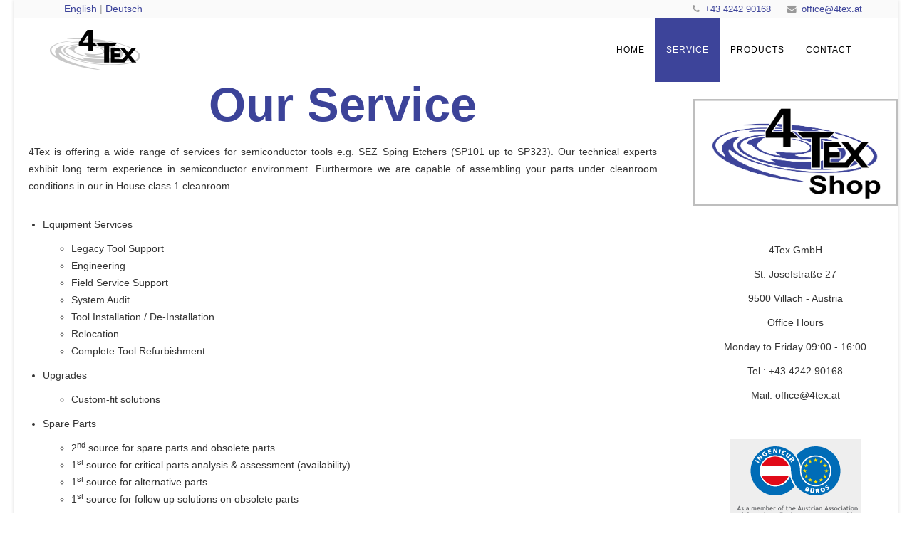

--- FILE ---
content_type: text/html; charset=utf-8
request_url: https://4tex.at/index.php/en/menu-service-en
body_size: 2959
content:
<!DOCTYPE html>
<html prefix="og: http://ogp.me/ns#" xmlns="http://www.w3.org/1999/xhtml" xml:lang="en-gb" lang="en-gb" dir="ltr">
<head>
    <meta http-equiv="X-UA-Compatible" content="IE=edge">
    <meta name="viewport" content="width=device-width, initial-scale=1">
    
    <base href="https://4tex.at/index.php/en/menu-service-en" />
	<meta http-equiv="content-type" content="text/html; charset=utf-8" />
	<meta name="keywords" content="Semiconductor, SEZ, Temperature, Sensor, SP203, SP223, SP304, SP101, RST101" />
	<meta name="description" content="4Tex - your global partner for semiconductor equipment and development" />
	<meta name="generator" content="Joomla! - Open Source Content Management" />
	<title>Service</title>
	<link href="/images/favicon8.png" rel="shortcut icon" type="image/vnd.microsoft.icon" />
	<link href="https://4tex.at/index.php/en/component/search/?Itemid=588&amp;format=opensearch" rel="search" title="Search 4Tex" type="application/opensearchdescription+xml" />
	<link href="https://cdn.jsdelivr.net/npm/simple-line-icons@2.4.1/css/simple-line-icons.css" rel="stylesheet" type="text/css" />
	<link href="/templates/lt_aircoms/css/k2.css?v=2.10.0" rel="stylesheet" type="text/css" />
	<link href="/components/com_sppagebuilder/assets/css/font-awesome.min.css" rel="stylesheet" type="text/css" />
	<link href="/components/com_sppagebuilder/assets/css/animate.min.css" rel="stylesheet" type="text/css" />
	<link href="/components/com_sppagebuilder/assets/css/sppagebuilder.css" rel="stylesheet" type="text/css" />
	<link href="/templates/lt_aircoms/css/bootstrap.min.css" rel="stylesheet" type="text/css" />
	<link href="/templates/lt_aircoms/css/font-awesome.min.css" rel="stylesheet" type="text/css" />
	<link href="/templates/lt_aircoms/css/default.css" rel="stylesheet" type="text/css" />
	<link href="/templates/lt_aircoms/css/legacy.css" rel="stylesheet" type="text/css" />
	<link href="/templates/lt_aircoms/css/template.css" rel="stylesheet" type="text/css" />
	<link href="/templates/lt_aircoms/css/presets/preset2.css" rel="stylesheet" type="text/css" class="preset" />
	<link href="/plugins/system/helix3/assets/css/pagebuilder.css" rel="stylesheet" type="text/css" />
	<link href="/templates/lt_aircoms/css/frontend-edit.css" rel="stylesheet" type="text/css" />
	<style type="text/css">
#sp-top-bar{ background-color:#fafafa;color:#999999;padding:0px 0px 0px 0px; }#sp-header{ padding:0px 0px 10px 0px; }
	</style>
	<script src="/media/jui/js/jquery.min.js?3893b05c7efa1be9e1ecca3dec3c42bb" type="text/javascript"></script>
	<script src="/media/jui/js/jquery-noconflict.js?3893b05c7efa1be9e1ecca3dec3c42bb" type="text/javascript"></script>
	<script src="/media/jui/js/jquery-migrate.min.js?3893b05c7efa1be9e1ecca3dec3c42bb" type="text/javascript"></script>
	<script src="/media/k2/assets/js/k2.frontend.js?v=2.10.0&b=20191115&sitepath=/" type="text/javascript"></script>
	<script src="/components/com_sppagebuilder/assets/js/sppagebuilder.js" type="text/javascript"></script>
	<script src="/templates/lt_aircoms/js/bootstrap.min.js" type="text/javascript"></script>
	<script src="/templates/lt_aircoms/js/jquery.cookie.js" type="text/javascript"></script>
	<script src="/templates/lt_aircoms/js/jquery.sticky.js" type="text/javascript"></script>
	<script src="/templates/lt_aircoms/js/main.js" type="text/javascript"></script>
	<script src="/templates/lt_aircoms/js/jquery.counterup.min.js" type="text/javascript"></script>
	<script src="/templates/lt_aircoms/js/waypoints.min.js" type="text/javascript"></script>
	<script src="/templates/lt_aircoms/js/jquery.easing.1.3.min.js" type="text/javascript"></script>
	<script src="/templates/lt_aircoms/js/jquery.mixitup.min.js" type="text/javascript"></script>
	<script src="/templates/lt_aircoms/js/jquery.stellar.min.js" type="text/javascript"></script>
	<script src="/templates/lt_aircoms/js/wow.min.js" type="text/javascript"></script>
	<script src="/templates/lt_aircoms/js/custom.js" type="text/javascript"></script>
	<script src="/templates/lt_aircoms/js/scroll.js" type="text/javascript"></script>
	<script src="/templates/lt_aircoms/js/jquery.nav.js" type="text/javascript"></script>
	<script src="/templates/lt_aircoms/js/frontend-edit.js" type="text/javascript"></script>
	<script type="text/javascript">
jQuery(function($){ initTooltips(); $("body").on("subform-row-add", initTooltips); function initTooltips (event, container) { container = container || document;$(container).find(".hasTooltip").tooltip({"html": true,"container": "body"});} });
	</script>
	<meta content="Service" property="og:title" />
	<meta content="website" property="og:type"/>
	<meta content="https://4tex.at/index.php/en/menu-service-en" property="og:url" />

   
    </head>
<body class="site com-sppagebuilder view-page no-layout no-task itemid-588 en-gb ltr  sticky-header layout-boxed">
    <div class="body-innerwrapper">
        <section id="sp-top-bar"><div class="container"><div class="row"><div id="sp-top1" class="col-sm-12 col-md-12"><div class="sp-column "><div class="sp-module "><div class="sp-module-content">

<div class="custom"  >
	<a href="/index.php/en/">English</a> | <a href="/index.php/en/">Deutsch</a></div>
</div></div><ul class="sp-contact-info"><li class="sp-contact-phone"><i class="fa fa-phone"></i> <a href="tel:+43 4242 90168">+43 4242 90168</a></li><li class="sp-contact-email"><i class="fa fa-envelope"></i> <a href="mailto:office@4tex.at">office@4tex.at</a></li></ul></div></div></div></div></section><header id="sp-header"><div class="container"><div class="row"><div id="sp-logo" class="col-xs-8 col-sm-3 col-md-3"><div class="sp-column "><a class="logo" href="/"><h1><img class="sp-default-logo hidden-xs" src="/images/Logo_Homepage_orig.png" alt="4Tex"><img class="sp-default-logo visible-xs" src="/images/Logo_Homepage_orig.png" alt="4Tex"></h1></a></div></div><div id="sp-menu" class="col-xs-4 col-sm-9 col-md-9"><div class="sp-column ">			<div class='sp-megamenu-wrapper'>
				<a id="offcanvas-toggler" class="visible-xs" href="#"><i class="fa fa-bars"></i></a>
				<ul class="sp-megamenu-parent menu-zoom hidden-xs"><li class="sp-menu-item"><a  href="/index.php/en/"  >Home</a></li><li class="sp-menu-item current-item active"><a  href="/index.php/en/menu-service-en"  >Service</a></li><li class="sp-menu-item"><a  href="/index.php/en/menu-products-en"  >Products</a></li><li class="sp-menu-item"><a  href="/index.php/en/menu-contact-en"  >Contact</a></li></ul>			</div>
		</div></div></div></div></header><section id="sp-main-body"><div class="row"><div id="sp-component" class="col-sm-9 col-md-9"><div class="sp-column "><div id="system-message-container">
	</div>

<div id="sp-page-builder" class="sp-page-builder  page-19">
		
	<div class="page-content">
		<section  class="sppb-section " style="margin:10px 10px 10px 10px;padding:10px 10px 10px 10px;"><div class="sppb-row"><div class="sppb-col-sm-12"><div class="sppb-addon-container" style=""><div class="sppb-addon sppb-addon-text-block sppb-text-center "><div class="sppb-addon-content"><div style="text-align: center; color: #3c4399;"><strong><span style="font-size: 50pt;">Our Service</span></strong></div>
<p id="ourservice" style="text-align: justify;"><br />4Tex is offering a wide range of services for semiconductor tools e.g. SEZ Sping Etchers (SP101 up to SP323). Our technical experts exhibit long term experience in semiconductor environment.  Furthermore we are capable of assembling your parts under cleanroom conditions in our in House class 1 cleanroom.</p></div></div></div></div></div></section><section  class="sppb-section " style=""><div class="sppb-row"><div class="sppb-col-sm-6"><div class="sppb-addon-container" style=""><div class="sppb-addon sppb-addon-text-block sppb-text-left "><div class="sppb-addon-content"><ul>
<li>
<p>Equipment Services</p>
</li>
<ul style="list-style-type: circle;">
<li>Legacy Tool Support</li>
<li>Engineering</li>
<li>Field Service Support</li>
<li>System Audit</li>
<li>Tool Installation / De-Installation</li>
<li>Relocation</li>
<li>Complete Tool Refurbishment</li>
</ul>
</ul>
<ul>
<li>
<p>Upgrades</p>
</li>
</ul>
<ul>
<ul>
<li>
<p>Custom-fit solutions</p>
</li>
</ul>
</ul>
<ul>
<li>
<p>Spare Parts</p>
</li>
</ul>
<ul>
<ul>
<li>2<sup>nd</sup> source for spare parts and obsolete parts</li>
<li>1<sup>st</sup> source for critical parts analysis & assessment (availability)</li>
<li>1<sup>st</sup> source for alternative parts</li>
<li>1<sup>st</sup> source for follow up solutions on obsolete parts</li>
<li>Repair and Exchange Programm</li>
<li>Testing</li>
</ul>
</ul>
<ul>
<li>
<p>Project Management</p>
</li>
</ul>
<ul>
<ul>
<li>FMEA</li>
<li>SWOT Analysis</li>
</ul>
</ul>
<ul>
<li>
<p>3D-Print Prototyping for Plastics</p>
</li>
</ul></div></div></div></div><div class="sppb-col-sm-6"><div class="sppb-addon-container" style=""><div class="sppb-addon sppb-addon-text-block sppb-text-left "><div class="sppb-addon-content"><ul>
<li>Training Basic PLC Programming</li>
</ul>
<br />
<ul>
<li>
<p>Available Upgrades</p>
</li>
<ul style="list-style-type: circle;">
<li>Compax3 Upgrade</li>
<li>Medium dispenser upgrade</li>
<li>Transparent Funnel</li>
<li>N2 monitoring</li>
<li>Chuck Inspection</li>
<li>etc.</li>
</ul>
</ul>
<ul>
<li>
<p>Consumables</p>
</li>
</ul>
<ul>
<ul>
<li>PFA tubing</li>
<li>Teach Wafer</li>
<li>etc.</li>
</ul>
</ul>
<br />
<ul>
<li>Semichem / Ionchem
<ul>
<li>Exclusive Partner for Europe/Southamerica</li>
<li>Onsite Installation</li>
<li>Training OnSite or @4Tex</li>
<li>Repair of old Semichem / Ionchem 2005</li>
</ul>
</li>
</ul></div></div></div></div></div></section>	</div>
</div>

</div></div><div id="sp-right" class="col-sm-3 col-md-3"><div class="sp-column class2"><div class="sp-module "><div class="sp-module-content">

<div class="custom"  >
	<p> <a href="https://www.4tex.shop" target="_blank" rel="noopener noreferrer"><img src="/images/Shop.png" alt="" width="554" height="412" /></a></p></div>
</div></div><div class="sp-module "><div class="sp-module-content">

<div class="custom"  >
	<p style="text-align: center;">4Tex GmbH</p>
<p style="text-align: center;">St. Josefstraße 27</p>
<p style="text-align: center;">9500 Villach - Austria</p>
<p style="text-align: center;">Office Hours</p>
<p style="text-align: center;">Monday to Friday 09:00 - 16:00</p>
<p style="text-align: center;">Tel.: +43 4242 90168</p>
<p style="text-align: center;">Mail: office@4tex.at</p></div>
</div></div><div class="sp-module "><div class="sp-module-content">

<div class="custom"  >
	<p><img class="pull-center" style="display: block; margin-left: auto; margin-right: auto;" src="/images/ing_logos.gif" alt="" /></p></div>
</div></div></div></div></div></section><section id="sp-aa"><div class="container"><div class="row"><div id="sp-breadcrumb" class="col-sm-12 col-md-12"><div class="sp-column "><div class="sp-module "><div class="sp-module-content">
<ol class="breadcrumb">
	<span>You are here: &#160;</span><li><a href="/index.php/en/" class="pathway">Home</a></li><li class="active">Service</li></ol>
</div></div></div></div></div></div></section><footer id="sp-footer"><div class="container"><div class="row"><div id="sp-footer1" class="col-sm-6 col-md-6"><div class="sp-column "><div class="sp-module "><div class="sp-module-content">

<div class="custom"  >
	<div class="custom">
<p>Copyright &copy; <script type="text/javascript">var year = new Date();document.write(year.getFullYear());</script> 4Tex GmbH</a></p>
</div></div>
</div></div></div></div><div id="sp-footer2" class="col-sm-6 col-md-6"><div class="sp-column "><div class="sp-module "><div class="sp-module-content">

<div class="custom"  >
	<a href="/index.php/en/imprint">Imprint</a> | Contact
</div>
</div></div></div></div></div></div></footer>
        <div class="offcanvas-menu">
            <a href="#" class="close-offcanvas"><i class="fa fa-remove"></i></a>
            <div class="offcanvas-inner">
                                    <div class="sp-module "><h3 class="sp-module-title">Search</h3><div class="sp-module-content"><div class="search">
	<form action="/index.php/en/menu-service-en" method="post">
		<input name="searchword" id="mod-search-searchword" maxlength="200"  class="inputbox search-query" type="text" size="20" placeholder="Search ..." />		<input type="hidden" name="task" value="search" />
		<input type="hidden" name="option" value="com_search" />
		<input type="hidden" name="Itemid" value="588" />
	</form>
</div>
</div></div>
                            </div>
        </div>
    </div>
        
</body>
</html>

--- FILE ---
content_type: text/css
request_url: https://4tex.at/templates/lt_aircoms/css/default.css
body_size: 5569
content:
/**** CUSTOM RESPONSIVE *****/
@media (min-width: 980px) and (max-width: 1199px) {
    .sp-megamenu-parent > li > a {
        letter-spacing: 0!important;
        padding: 0 10px!important;
        font-size: 10px!important;
    }
    #lt-feature-3 {
        margin-top: 50px!important;
    }
    .sp-simpleportfolio .sp-simpleportfolio-items .sp-simpleportfolio-item {
        width: 33.3%!important;
    }
    .lt-team-member-social {
        top: -10%!important;
    }
    .lt-team-member-social ul {
        width: 100%!important;
        padding-left: 0!important;
    }
    #lt-what .sppb-row>div,
    #lt-about .sppb-row>div {
        width: 100%!important;
    }
    .lt-about-content {
        margin-top: 50px!important;
    }
    .lt-about {
        padding-bottom: 90px!important;
    }
}
@media (min-width: 980px) and (max-width: 1024px) {
    #sp-bottom1, #sp-bottom2, #sp-bottom3, #sp-bottom4 {
        padding-top: 20px;
        padding-bottom: 20px;
        width: 50%;
    }
    #sp-bottom3 {
        clear: left;
    }
    .itemid-437 #offcanvas-toggler i {
        color: #000!important;
    }

}
@media (min-width: 768px) and (max-width: 979px) {
    #sp-bottom1, #sp-bottom2, #sp-bottom3, #sp-bottom4 {
        padding-top: 20px;
        padding-bottom: 20px;
    }
    #sp-bottom3 {
        clear: left;
    }
    .sp-megamenu-parent > li > a {
        font-size: 10px!important;
        letter-spacing: 0!important;
        padding: 0 7px!important;
    }
  	#sp-logo img {
      	width: 100%;
    }
    .lt-promod-right-image-2  {
        left: 120px!important;
    }
    #lt-feature-3 {
        margin-top: 50px!important;
    }
    .sp-simpleportfolio .sp-simpleportfolio-items .sp-simpleportfolio-item {
        width: 100%!important;
    }
    .lt-team-member-social {
        width: 100%!important;
        top: -20%!important;
    }
    .lt-team-member-social ul {
        width: 100%!important;
        padding-left: 0!important;
    }
    #lt-team-bottom .sppb-col-sm-9, 
    #lt-team-bottom .sppb-col-sm-3 {
        width: 100%;
        padding: 20px 0;
    }
    #lt-team-bottom .sppb-col-sm-9 .sppb-text-left {
        text-align: center;
    }
    .sp-megamenu-parent {
        display: none!important;
    }
    .itemid-437 #offcanvas-toggler i {
        color: #000!important;
    }
    #lt-what .sppb-row>div,
    #lt-about .sppb-row>div {
        width: 100%!important;
    }
    .lt-about-content {
        margin-top: 50px!important;
    }
    .lt-about {
        padding-bottom: 90px!important;
    }
}
@media (max-width: 767px) {
    .projects-filter {
        display: inline-block;
    }
    .projects-filter ul li {
        display: block;
        float: left;
        margin: 10px 0;
    }
    #lt-k2-blog div.k2ItemsBlock ul li {
        width: 100%!important;
    }
    #sp-footer2 {
        text-align: left!important;
    }
    .sp-contact-info {
        float: left!important;
    }
    .sticky-wrapper.is-sticky {
        position: relative!important;
    }
    #sp-menu {
        position: absolute!important;
        right: 0;
        top: 35px;
    }
    #offcanvas-toggler {
        line-height: 0!important;
    }
    #offcanvas-toggler > i {
        margin: 0;
    }
    .sub-clients img {
        display: inline!important;
    }
  	#sp-page-builder .lt-slider {
        margin-top: 0!important;
    }
    .lt-get-quote-left p {
        font-size: 16px!important;
    }
    #lt-team-bottom {
        padding-bottom: 30px!important;
    }
    .k2ItemsBlock li {
        width: 100%!important;
    }
    .lt-contact-first-item {
        margin: 20px 0;
    }
    #lt-contact-second .control-group {
        width: 100%!important;
    }
    .lt-team-item {
        margin: 20 auto!important;
    }
    .lt-promod-right-image-2 {
        left: 50px!important;
    }
    .lt-portfolio-bottom-right {
        margin-top: 30px;
    }
    .lt-feature-2-left {
        margin-bottom: 50px;
    }
    .lt-why-content {
        margin-top: 30px;
    }
    .lt-parallax-img-small {
        left: 0!important;
    }
    .sp-simpleportfolio .sp-simpleportfolio-items .sp-simpleportfolio-item {
        width: 100%!important;
    }
    #lt-team-bottom h4 {
        font-size: 16px!important;
    }
    .lt-event-content h1 {
        font-size: 40px!important;
    }
    .lt-event-content h2 {
        font-size: 30px!important;
    }
    .lt-promod-right {
        margin-top: 100px!important;
    }
    .itemid-437 #offcanvas-toggler i {
        color: #000!important;
    }
    .lt-about-content {
        margin-top: 50px!important;
    }
    .lt-intro-item {
        margin: 20px 0!important;
    }
    .lt-pricing-item {
        margin: 20px 0!important;
    }
      .lt-about {
        padding-bottom: 90px!important;
    }
}
@media (max-width: 480px) {
    .sp-simpleportfolio .sp-simpleportfolio-fiater > ul > li {
        margin: 5px!important;
    }
    .lt-client-item {
        width: 100%!important;
    }
    .lt-clients-item {
        width: 100%!important;
    }
}
@media (min-width: 481px) and (max-width: 767px) {
    .lt-promod-right-image-2 {
        left: 20%!important;
    }
    .lt-client-item {
        width: 50%!important;
    }
    .lt-clients-item {
        width: 50%!important;
        float: left!important;
    }
   
}
/***** GENERAL *****/
h1, h2, h3, h4, h5, h6, span, i, em, .button, p, #sp-header, #sp-header .logo, #offcanvas-toggler, .sp-megamenu-parent >li >a, .lt-team-bottom-button, .lt-intro-item:before, .lt-intro-item, span:before, .lt-what-video, .lt-pricing-item, .lt-clients-item:after {
    -webkit-transition: 0.7s ease-in-out;
    -moz-transition: 0.7s ease-in-out;
    -ms-transition: 0.7s ease-in-out;
    -o-transition: 0.7s ease-in-out;
    transition: 0.7s ease-in-out;
}
.sppb-section-title p {
    font-size: 13px;
    color: #000;
}
.lt-button {
    padding: 10px 20px;
    border: 2px solid #e1e1e1;
    color: #3f3f3f;
    text-transform: uppercase;
}
.lt-button:hover {
    color: #fff;
}
.sppb-section-title h6 {
    font-size: 16px;
    font-weight: 600;
}
.sppb-section-title h4 {
    text-transform: uppercase;
    font-weight: 600;
    font-size: 30px;
    padding-bottom: 20px;
}
.lt-project-item h5 {
    text-transform: uppercase;
    margin-top: 40px;
}
.lt-project-item h6 {
    font-size: 13px;
}
.lt-project-item p {
    margin-top: 10px;
}
.button {
    padding: 10px 30px;
    display: inline-block;
    font-weight: 600;
    font-size: 12px;
    color: #fff;
    text-transform: uppercase;
}
.button:hover {
    color: #fff;
    background: #000!important;
}
/***** MENU BAR *****/
#sp-header-sticky-wrapper {
    position: relative;
    z-index: 999;
}
.sticky-wrapper.is-sticky #sp-header {
    background: #fff !important;
}
.sticky-wrapper.is-sticky #sp-header,
.sticky-wrapper.is-sticky #sp-header .logo {
    height: 70px!important;
}
.sticky-wrapper.is-sticky #offcanvas-toggler,
.sticky-wrapper.is-sticky .sp-megamenu-parent >li >a {
    line-height: 70px;
}
.itemid-437 .sp-megamenu-parent >li >a {
    color: #fff;
}
.itemid-437 #offcanvas-toggler i {
    color: #fff;
}
.sticky-wrapper.is-sticky #sp-header #offcanvas-toggler i {
    color: #000;
}
.sticky-wrapper.is-sticky #sp-header .sp-megamenu-parent >li >a {
    color: #000;
}
.sp-megamenu-parent > li.active > a, 
.sp-megamenu-parent > li:hover > a {
    color: #fff!important;
}
.template-options {
    z-index: 9999!important;
} 
.sp-megamenu-parent > li > a {
    position: relative;
}
.sp-megamenu-parent > li > a::before {
    content: '';
    position: absolute;
    top: 0;
    left: 0;
    width: 100%;
    height: 100%;
    z-index: -1;
    opacity: 0;
    -webkit-transform: scale3d(0.7, 1, 1);
    transform: scale3d(0.7, 1, 1);
    -webkit-transition: -webkit-transform 0.4s, opacity 0.4s;
    transition: transform 0.4s, opacity 0.4s;
    -webkit-transition-timing-function: cubic-bezier(0.2, 1, 0.3, 1);
    transition-timing-function: cubic-bezier(0.2, 1, 0.3, 1);
}
.sp-megamenu-parent > li.active > a::before, 
.sp-megamenu-parent > li:hover > a::before {
    opacity: 1;
    -webkit-transform: translate3d(0, 0, 0);
    transform: translate3d(0, 0, 0);
}
/***** SLIDER *****/
#sp-main-body .home-page #lt-slider {
    margin-top: -90px;
}
#lt-slider .tp-button {
    background: none!important;
    border: 1px solid #fff!important;
    box-shadow: none!important;
}
/***** ABOUT *****/
.lt-about-content h4 {
    text-transform: uppercase;
    margin-bottom: 15px;
    padding-bottom: 15px;
    line-height: 40px!important;
    margin-top: 0;
}
.lt-about-content p {
    line-height: 25px;
}
.lt-about-content ul {
    padding-left: 0;
}
.lt-about-content ul li {
    list-style: none;
    line-height: 50px;
    border-bottom: 1px solid #dfdfdf;
    background-color: white;
}
.lt-about-content ul li strong {
    display: none;
}
.lt-about-content ul li em {
    margin-right: 10px;
}
.lt-about-content .button {
    margin-top: 30px;
}
/***** INTRO ******/
.lt-intro-item {
    padding: 60px 30px;
    background: #fff;
    position: relative;
}
.lt-intro-item:before {
    content: "";
    position: absolute;
    top: 0;
    width: 0;
    left: 0;
    right: 0;
    height: 5px;
}
.lt-intro-item:hover:before {
    width: 100%;
}
.lt-intro-item span {
    width: 90px!important;
    height: 90px!important;
    padding: 33px 0;
    border-radius: 50%;
    color: #fff;
    position: relative;
}
.lt-intro-item span:after {
    content: "";
    position: absolute;
    margin: auto;
    left: -7px;
    right: 0;
    top: -7px;
    width: 104px;
    height: 104px;
    border: 7px solid #e8e8e8;
    border-radius: 50%;
    opacity: 0;
}
.lt-intro-item:hover span {
    background: #2a2d2e!important;
}
.lt-intro-item:hover span:after {
    opacity: 1;
}
.lt-intro-item h5 {
    text-transform: uppercase;
    margin: 25px 0 20px;
}
/***** PROMOD *****/
.lt-promod-img {
    position: relative;
}
.lt-promod-img-1 {
    padding-top: 50px;
}
.lt-promod-img-2 {
    position: absolute;
    top: 0;
    right: -10px;
    width: 100%;
}
.lt-promod-img-2 img {
    float: right;
}
.lt-promod-right h4 {
    font-size: 24px;
    text-transform: none;
    font-weight: 700!important;
    margin: 20px 0!important;
}
.lt-promod-right h6 {
    font-size: 18px;
}
.lt-promod-right ul {
    padding-left: 0;
    margin: 30px 0 60px;
}
.lt-promod-right ul li {
    list-style: none;
    line-height: 50px;
    font-size: 12px;
    font-weight: 700;
    text-transform: uppercase;
}
.lt-promod-right ul li strong {
    display: none;
}
.lt-promod-right ul em {
    width: 30px!important;
    height: 30px!important;
    padding: 7px;
    color: #fff;
    font-size: 16px;
    border-radius: 50%;
    margin-right: 20px;
}
.lt-promod-button {
    border: 1px solid #000;
    padding: 11px 30px;
    color: #000;
    text-transform: uppercase;
    font-weight: 700;
    font-size: 18px;
    padding-right: 10px;
}
.lt-promod-button:hover {
    color: #000;
}
.lt-promod-button strong {
    display: none;
}
.lt-promod-button em {
    font-size: 20px;
    padding-left: 10px;
    color: #000;
    line-height: 48px;
    margin-left: 20px;
    border-left: 1px solid #000;
}
/***** ABOUT-US ******/ 
.lt-about-us-item h5 {
    cursor: pointer;
}
.lt-about-us-item {
    cursor: pointer;
}
/*****TESTIMONIAL*******/
.lt-client-item {
    width: 33%;
    float: left;
    min-height: 140px;
}
/***** INTRODUCTION *****/
.lt-introduction .lt-intro-sub {
    cursor: pointer;
}
.lt-introduction .lt-intro-sub i {
    color: #fff;
    border-radius: 50%;
    display: inline-block !important;
    height: 90px !important;
    line-height: 90px !important;
    margin-bottom: 20px;
    width: 90px !important;
    -webkit-transition: 0.7s ease-in-out;
    -moz-transition: 0.7s ease-in-out;
    -ms-transition: 0.7s ease-in-out;
    -o-transition: 0.7s ease-in-out;
    transition: 0.7s ease-in-out;
}
.lt-introduction .lt-intro-sub:hover i {
    cursor: pointer;
    -webkit-transform: rotateY(360deg);
    -moz-transform: rotateY(360deg);
    -ms-transform: rotateY(360deg);
    -o-transform: rotateY(360deg);
}
.lt-introduction .lt-intro-sub h3 {
    text-transform: uppercase;
    font-weight: 700;
    font-size: 14px;
    color: #252525;
    -webkit-transition: 0.7s ease-in-out;
    -moz-transition: 0.7s ease-in-out;
    -ms-transition: 0.7s ease-in-out;
    -o-transition: 0.7s ease-in-out;
    transition: 0.7s ease-in-out;
}
.lt-introduction .lt-intro-sub h3:hover {
    -webkit-transition: 0.7s ease-in-out;
    -moz-transition: 0.7s ease-in-out;
    -ms-transition: 0.7s ease-in-out;
    -o-transition: 0.7s ease-in-out;
    transition: 0.7s ease-in-out;
}
.lt-introduction .lt-intro-sub p {
    font-size: 13px;
}
/***** BANNER *****/
.lt-banner-content .sppb-addon-title {
    font-size: 14px;
    letter-spacing: 1.5px;
    text-transform: uppercase;
}
.lt-banner-content h2 {
    background: url(../images/border-title.png) no-repeat bottom center;
    padding-bottom: 20px;
    letter-spacing: 1.5px;
    text-transform: uppercase;
}
.lt-banner-content ul {
    padding-left: 0;
    padding-top: 20px;
}
.lt-banner-content ul li {
    display: inline-block;
    padding: 0 10px;
}
/***** EVENT *****/
.lt-event-content img {
    border-radius: 50%;
}
.lt-event-content h2 {
    font-size: 80px;
    margin: 10px 0 0;
    padding: 0!important;
}
.lt-event-content h1 {
    margin: 0!important;
    font-size: 110px;
    padding: 0!important;
}
.lt-event-content h6 {
    font-style: normal;
    font-size: 20px;
    margin-bottom: 40px;
}
.lt-event-button {
    padding: 11px 40px;
    border: 1px solid #fff;
    text-transform: uppercase;;
    font-weight: 700;
    font-family: Montserrat;
}
/***** CAPABILITI *****/
.lt-capabili-item {
    margin: 10px 0;
}
.lt-capabili-icon {
    width: 160px!important;
    height: 160px!important;
    border-radius: 50%;
    margin: 0 auto;
    border: 4px solid #000;
}
.lt-capabili-item:hover {
    cursor: pointer;
}
.lt-capabili-item h2 {
    font-size: 22px;
    width: 70px!important;
    height: 70px!important;
    border-radius: 50%;
    margin: 40px auto;
    padding: 23px 15px;
    color: #fff;
}
.lt-capabili-item-1 h2 {
    background: #3c5b9b;
}
.lt-capabili-item-2 h2 {
    background: #2daae1;
}
.lt-capabili-item-3 h2 {
    background: #ea4c88;
}
.lt-capabili-item-4 h2 {
    background: #3c5b9b;
}
.lt-capabili-item h4 {
    font-size: 12px;
    margin: 30px 0 15px;
}
.lt-capabili-item h6 {
    margin: 0;
    font-size: 16px;
}
/***** PARALLAX *****/
#lt-parallax h6 {
    font-family: CrimsonText;
    font-style: italic;
    margin-bottom: 0!important;
}
.lt-parallax-img {
    position: relative;
    min-height: 520px;
}
.lt-parallax-img-great {
    position: absolute;
    width: 100%;
    top: 0;
    left: 0;
    right: 0;
    z-index: 1;
}
.lt-parallax-img-small {
    position: absolute;
    width: 100%;
    bottom: -165px;
    left: 260px;
    z-index: 3;
}
#lt-team-first {
    position: absolute;
    width: 100%;
    left: 0;
    right: 0;
    z-index: 2;
    background: #fff;
}
/***** BOTOM-TEAM *******/
.lt-team-bottom h4 {
    text-transform: uppercase;
}
.lt-team-bottom .button {
    border: 0;
    padding: 11px 40px;
    border-radius: 0;
    color: #fff;
}
/***** FACTS *****/
.lt-facts-item span {
    color: #fff;
    font-size: 48px;
    font-weight: 700;
}
.lt-facts-item h5 {
    color: #fff;
    margin-top: 20px!important;
    padding-bottom: 30px;
    background: url(../images/line-facts-border.png) no-repeat bottom center;
}
/**** SKILL-BAR ******/
.skills {
    padding: 90px 20px 90px 0;
} 
.skills h5 {
    text-transform: uppercase;
    margin-bottom: 30px;
    font-size: 30px!important;
    line-height: 40px!important;
}
.skills p {
    margin-bottom: 25px;
}
.skills .button {
    margin-top: 25px;
    padding: 10px 40px;
}
.progress {
    background-color: #fff;
    border: 1px solid #ededed;
    box-shadow: none;
    height: 17px;
    border-radius: 0!important;
}
.progress-bar {
    animation-delay: 0.2s;
    animation-duration: 1s;
    animation-name: process;
    animation-timing-function: linear;H
    box-shadow: none;
    height: 17px;
    position: relative;
    transform-origin: left center 0;
}
.skill:first-child {
    margin-top: 0;
}
.skill:last-child {
    margin-bottom: 0;
}
.skill strong {
    font-size: 16px;
    font-weight: 600;
}
.skill strong:nth-child(2) {
    float: right;
    font-weight: 400!important;
}
@keyframes process {
0% {
    transform: scaleX(0);
}
100% {
    transform: scaleX(1);
}
}
/***** TEAM *****/
.lt-team-member {
    margin: 30% 0;
    position: relative;
}
.lt-team-member span {
    position: relative;
    width: 100%;
}
.lt-team-member span:before {
    content: "";
    position: absolute;
    width: 100%;
    height: 100%;
    opacity: .7;
}
.lt-team-member img {
    width: 100%;
}
.lt-team-member strong {
    display: none;
}
.lt-team-member:hover {
    opacity: 1;
}
.lt-team-member-social h4 {
    text-transform: inherit;
    font-size: 18px;
    margin-bottom: 10px!important;
}
.lt-team-member-social h6 {
    text-align: left;
    font-size: 13px;
    margin-top: 0;
    text-transform: inherit;
}
.lt-teammember-title {
    float: left;
    padding: 15px 20px 20px;
}
.lt-team-member,
.lt-team-member-social {
    background: #fff;
}
.lt-team-member-social,
.lt-team-member .sppb-addon-text {
    float: left;
    width: 100%;
}
.lt-team-member .lt-team-member-social ul {
    width: 60%;
    padding: 0;
    left: 0;
    right: 0;
    position: absolute;
    margin: 0 auto;
    top: 100px;
}
.lt-team-member .lt-team-member-social ul li {
    float: left;
    list-style: none;
    width: 20%;
    margin-left: 5%;
}
.lt-team-member .lt-team-member-social ul li:hover {
    background: rgba(173, 173, 173, .7);
    border-radius: 50%;
}
.lt-team-member-social ul li a {
    display: block;
    font-size: 16px;
    line-height: 32px;
    text-align: center;
    color: #fff;
}
.lt-team-member .lt-team-member-social ul li a {
    opacity: 0;
    transform: translateY(100px);
    transition: background-color 0.3s ease 0s, opacity 0.3s ease 0s, transform 0.5s ease 0s;
}
.lt-team-member:hover .lt-team-member-social ul li a {
    opacity: 1;
    transform: translateY(0px);
}
.lt-team-member:hover .lt-team-member-social ul li:nth-child(1) a {
    transition: background-color 0.3s ease 0s, opacity 0.3s ease 0.2s, transform 0.5s ease 0.2s;
}
.lt-team-member:hover .lt-team-member-social ul li:nth-child(2) a {
    transition: background-color 0.3s ease 0s, opacity 0.3s ease 0.3s, transform 0.5s ease 0.3s;
}
.lt-team-member:hover .lt-team-member-social ul li:nth-child(3) a {
    transition: background-color 0.3s ease 0s, opacity 0.3s ease 0.4s, transform 0.5s ease 0.4s;
}
.lt-team-member:hover .lt-team-member-social ul li:nth-child(4) a {
    transition: background-color 0.3s ease 0s, opacity 0.3s ease 0.5s, transform 0.5s ease 0.5s;
}
/******CALL*****/
.lt-call-item h3 {
    color: #fff;
    text-transform: uppercase;
}
.lt-call-item .button {
    background: none!important;
    color: #fff;
    border: 1px solid #fff;
    padding: 10px 50px;
    margin-top: 20px;
}
/******PROMO-BANNER*****/
.lt-promo-banner-item h1 {
    text-transform: uppercase;
}
.lt-promo-banner-item h6 {
    text-transform: uppercase;
    font-size: 22px;
    color: #fff;
}
.lt-promo-banner-item .button {
    border: 1px solid #fff;
    width: 150px!important;
    display: inline-block;
    padding: 9px 0;
    color: #fff;
    text-transform: uppercase;
    font-size: 12px;
    margin-top: 20px;
}
.lt-promo-banner-item .button:hover {
    background: #1e3dfc;
    border-color: #1e3dfc;
}
/******MOBI*****/
.lt-mobi-title {
    margin-bottom: 0!important;
}
.lt-mobi-title h4 {
    background-position: left bottom;
}
.lt-mobi-item h5 {
    text-transform: uppercase;
    margin-bottom: 15px;
}
.lt-mobi-item .sppb-media {
    cursor: pointer;
    padding: 20px 0;
}
.lt-mobi-item span i {
    border-radius: 50%;
    line-height: 80px!important;
    width: 80px!important;
    height: 80px!important;
}
.lt-mobi-item:hover span i {
    color: #fff;
}
.lt-mobi-item span {
    border: 1px solid #adadad;
    border-radius: 50%;
    width: 90px;
    height: 90px;
    padding: 4px 0;
    position: relative;
    margin-top: 10px;
}
.lt-mobi-item span:after {
    width: 1px;
    height: 90px;
    content: "";
    position: absolute;
    top: 90px;
    left: 45px;
    background: #adadad;
}
.lt-mobi-item span:before {
    width: 1px;
    height: 90px;
    content: "";
    position: absolute;
    top: -90px;
    left: 45px;
    background: #adadad;
}
.lt-mobi-item:last-child span:after,
.lt-mobi-item:nth-child(2) span:before {
    display: none;
}
.lt-mobi-item .sppb-addon-text {
    line-height: 25px;
}
/******SERVICES*******/
.lt-service-item h5 {
    text-transform: uppercase;
    margin-bottom: 15px;
}
.lt-service-item .sppb-addon-text {
    line-height: 25px;
}
.lt-service-item {
    margin: 30px 0 30px 50px;
    cursor: pointer;
    background: #fff;
    padding: 50px 20px;
    position: relative;
}
.lt-service-item:after {
    content: "";
    width: 100%;
    height: 1px;
    background: #ececec;
    bottom: 7px;
    position: absolute;
    margin: 0 auto;
    left: 0;
    right: 0;
}
.lt-service-item .sppb-addon-content {
    margin-left: -66px;
}
.lt-service-item span i {
    border-radius: 50%;
    line-height: 74px!important;
    width: 74px!important;
    height: 74px!important;
}
.lt-service-item span i {
    color: #fff;
}
.lt-service-item span:before {
    border: 2px solid #adadad;
    border-radius: 50%;
    width: 90px;
    height: 90px;
    padding: 4px 0;
    position: absolute;
    top: 0;
    left: 0;
    content: "";
    margin: 0 auto;
     -ms-transform: scale(.5); 
    -webkit-transform: scale(.5); 
    transform: scale(.5);
    opacity: 0;
}
.lt-service-item:hover span:before {
     -ms-transform: scale(1); 
    -webkit-transform: scale(1); 
    transform: scale(1);
    opacity: 1;
}
.lt-service-item span {
    border-radius: 50%;
    width: 90px;
    height: 90px;
    padding: 8px 0;
    position: relative;
    margin-top: 5px;
}
.lt-service-left .lt-service-item:nth-child(1) span i {
    background: #f69679;
}
.lt-service-left .lt-service-item:nth-child(1)  span:before {
    border-color: #f69679;
}
.lt-service-left .lt-service-item:nth-child(2) span i {
    background: #69d2e7;
}
.lt-service-left .lt-service-item:nth-child(2)  span:before {
    border-color: #69d2e7;
}
.lt-service-left .lt-service-item:nth-child(3) span i {
    background: #9be643;
}
.lt-service-left .lt-service-item:nth-child(3)  span:before {
    border-color: #9be643;
}
.lt-service-right .lt-service-item:nth-child(1) span i {
    background: #ffcc00;
}
.lt-service-right .lt-service-item:nth-child(1) span:before {
    border-color: #ffcc00;
}
.lt-service-right .lt-service-item:nth-child(2) span i {
    background: #589ae4;
}
.lt-service-right .lt-service-item:nth-child(2) span:before {
    border-color: #589ae4;
}
.lt-service-right .lt-service-item:nth-child(3) span i {
    background: #9c67cd;
}
.lt-service-right .lt-service-item:nth-child(3)  span:before {
    border-color: #9c67cd;
}
/******FEATURE-TOP*******/
.lt-feature-top-item img {
    width: 100%;
}
.lt-feature-top-content {
    position: relative;
}
.lt-feature-top-item {
    margin-top: 20px;
}
.lt-feature-top-item-3 {
    position: absolute;
    top: 0;
    left: 0;
    right: 0;
    margin: 0 auto;
}
.lt-feature-top-item-3 img {
    width: 100%;
}
.lt-feature-top-text h6 {
    clear: left;
    font-size: 16px;
}
/******FEATURE*******/
.lt-feature-item {
    margin: 40px 0;
    cursor: pointer;
}
.lt-feature-item h5 {
    margin-bottom: 15px;
}
.lt-feature-item i {
    color: #fff;
    width: 70px!important;
    height: 70px!important;
    line-height: 70px!important;
    -webkit-transition: 0.7s ease-in-out;
    -moz-transition: 0.7s ease-in-out;
    -ms-transition: 0.7s ease-in-out;
    -o-transition: 0.7s ease-in-out;
    transition: 0.7s ease-in-out;
    -webkit-box-shadow: 6px 6px 5px 0px rgba(173,173,173,1);
    -moz-box-shadow: 6px 6px 5px 0px rgba(173,173,173,1);
    box-shadow: 6px 6px 5px 0px rgba(173,173,173,1);
}
.lt-feature-item:hover i {
    background: #141414!important;
     -webkit-transform: rotateY(360deg);
    -moz-transform: rotateY(360deg);
    -ms-transform: rotateY(360deg);
    -o-transform: rotateY(360deg);
}
.lt-feature-item p {
    font-style: italic;
}
/******WHAT*****/
.ytp-title-text {
    opacity: 0;
}
.lt-what-video {
    padding: 200px 0;
}
.lt-what-video:hover {
    background: rgba(68, 69, 70, 1)!important;
}
/******FUNFACT*******/
.lt-funfact-item i {
    color: #6f6f6f;
}
.lt-funfact-item h4 {
    color: #6f6f6f;
    font-size: 30px;
    margin-bottom: 0px;
}
/******WHY-CHOOSE*******/
.lt-why-image img {
    width: 100%;
}
.lt-why-content h4 {
    margin: 0 0 20px;
}
/***** TWITTER *****/
.lt-twitter h3,
.lt-twitter h4,
.lt-twitter p {
    color: #fff;
}
.lt-twitter img {
    display: block;
    margin: 0 auto;
}
.lt-twitter h4 {
    line-height: 60px;
    font-size: 28px;
}
/***** TIMELINE *****/
.lt-history-sub-left {
    padding-top: 90px;
    border-right: 3px solid #e5e5e5;
    padding-right: 30px;
}
.lt-history-sub .lt-history-item {
    cursor: pointer;
    padding: 50px 0;
}
.lt-history-sub .lt-history-item i {
    color: #4e4e4e;
    background: #f5f5f5;
    border-radius: 50%;
    display: inline-block !important;
    height: 70px !important;
    line-height: 70px !important;
    margin-bottom: 20px;
    width: 70px !important;
    -webkit-transition: 0.7s ease-in-out;
    -moz-transition: 0.7s ease-in-out;
    -ms-transition: 0.7s ease-in-out;
    -o-transition: 0.7s ease-in-out;
    transition: 0.7s ease-in-out;
}
.lt-history-sub .lt-history-item:hover i {
    color: #fff;
    -webkit-transition: 0.7s ease-in-out;
    -moz-transition: 0.7s ease-in-out;
    -ms-transition: 0.7s ease-in-out;
    -o-transition: 0.7s ease-in-out;
    transition: 0.7s ease-in-out;
}
.lt-history-sub .lt-history-item h3 {
    text-transform: uppercase;
    color: #252525;
    -webkit-transition: 0.7s ease-in-out;
    -moz-transition: 0.7s ease-in-out;
    -ms-transition: 0.7s ease-in-out;
    -o-transition: 0.7s ease-in-out;
    transition: 0.7s ease-in-out;
}
.lt-history-sub .lt-history-item:hover h3 {
    -webkit-transition: 0.7s ease-in-out;
    -moz-transition: 0.7s ease-in-out;
    -ms-transition: 0.7s ease-in-out;
    -o-transition: 0.7s ease-in-out;
    transition: 0.7s ease-in-out;
}
.lt-history-sub .lt-history-item p {
    color: #808080;
}
.lt-history-sub .lt-history-item h6 {
    color: #e5e5e5;
}
/***** BUY THEME *****/
.lt-buy-theme {
    background: #fafafa;
    border-top: 1px solid #e8e8e8;
}
/***** TESTIMONIAL *****/
.lt-testimonial-item {
    margin: 40px 0;
}
.lt-testimonial-item img {
    width: 100%;
    border-radius: 50%;
}
.lt-testimonial-text {
    margin-left: 20px;
    color: #fff;
}
.lt-testimonial-item p {
    background: url(../images/line-title.png) no-repeat bottom left;
    padding-bottom: 10px;
    font-family: CrimsonText!important;
    font-size: 16px;
}
.lt-testimonial-item h4 {
    margin: 20px 0 15px;
    font-size: 14px;
    color: #fff;
    text-transform: uppercase;
}
.lt-testimonial-item h6 {
    text-transform: uppercase;
    font-size: 12px;
    color: #fff!important;
}
/***** GET QUOTE *****/
.lt-get-quote-left p {
    font-size: 30px;
    font-family: CrimsonText;
    color: #fff;
    font-style: italic;
    padding-top: 10px;
}
.lt-get-quote-left p strong {
    font-weight: 300!important;
}
.lt-get-quote-button {
    padding: 13px 40px;
    border-radius: 0!important;
    text-transform: uppercase;
    font-weight: 700;
    color: #fff;
    border: 0!important;
}
.lt-get-quote-button:hover {
    color: #fff;
}
/***** STATISTIC *****/
.lt-statistic .sppb-title-heading,
.lt-statistic p {
    color: #fff;
}
.lt-statistic-sub h1 {
    font-size: 60px;
}
.lt-statistic-sub h1,
.lt-statistic-sub h3 {
    color: #fff;
} 
/***** BLOG *****/
#lt-blog div.k2ItemsBlock ul {
    padding-left: 0;
}
#lt-blog div.k2ItemsBlock ul li {
    float: left;
    margin-right: 2%;
    width: 32%;
}
#lt-blog div.k2ItemsBlock ul li:nth-child(3n) {
    margin-right: 0!important
}
#lt-blog a.moduleItemImage img {
    width: 100%!important;
}
#lt-blog .media-body {
    padding-top: 10px;
}
#lt-blog div.k2ItemsBlock ul li:nth-child(4),
#lt-blog .lastItem {
    position: relative;
}
#lt-blog .moduleItemReadMore {
    padding: 12px 30px;
    text-transform: uppercase;
    border: 1px solid #adadad;
    font-weight: 700;
    color: #000;
    font-size: 14px;
    -webkit-transition: 0.7s ease-in-out;
    -moz-transition: 0.7s ease-in-out;
    -ms-transition: 0.7s ease-in-out;
    -o-transition: 0.7s ease-in-out;
    transition: 0.7s ease-in-out;
}
#lt-blog .moduleItemReadMore:hover {
    color: #fff;
}
#lt-blog .moduleItemDateCreated {
    margin-bottom: 30px;
}
#lt-blog .moduleItemIntrotext img {
    margin-bottom: 15px;
}
/*****PARALLAX********/
.lt-parallax-content {
    margin: 70px 0 110px;
}
.lt-parallax-content h6 {
    color: #fff!important;
}
.lt-parallax-content h2 {
    font-size: 48px;
    color: #fff;
}
/***** K2 *****/
div.itemContainer {
    width: 100%!important;
}
#sp-right .k2ItemsBlock ul li img {
  width: 100%;
}
/* Refine Page Builder */
#sp-page-builder .sppb-section-title.sppb-text-center .sppb-title-subheading {
    margin: 0 auto;
}
.sp-simpleportfolio .sp-simpleportfolio-filter > ul > li > a {
    border-radius: 0!important;
}
.lt-page-service i {
  margin-top: 10px;
}
.sp-simpleportfolio-img {
    width: 100%;
}
.sp-simpleportfolio-filter li {
    margin: 5px!important;
    border: 1px solid #6f6f6f;
}
.sp-simpleportfolio-item {
    padding: 1%!important;
}
/***** PORTFOLIO-BOTTOM *****/
.lt-portfolio-bottom {
    padding: 50px 0 70px;
    border: 1px solid #6f6f6f;
    margin: 50px 1% 0;
}
.lt-portfolio-bottom-left {
    font-size: 24px;
    font-family: Montserrat;
    color: #fff;
}
.lt-portfolio-bottom-right {
    text-align: right;
}
.lt-portfolio-bottom-right a {
    padding: 13px 50px;
    background: #fff;
    color: #000;
    text-transform: uppercase;
    font-weight: 700;
}
/***** PRICING *****/
.lt-pricing-item {
    background: #f4f4f4;
    padding: 40px;
    border: 10px solid transparent;
}
.lt-pricing-item:hover {
    cursor: pointer;
    border: 10px solid #d2f1f8;
    color: #fff!important;
}
.lt-pricing-item:hover h4,
.lt-pricing-item:hover h6 {
    color: #fff!important;
}
.lt-pricing-item h5 {
    text-transform: uppercase;
    padding-bottom: 20px;
    margin-bottom: 0;
    background: url(../images/pricing-title-item.png) no-repeat bottom center;
}
.lt-pricing-item:hover h5 {
    background: url(../images/pricing-title-item-hover.png) no-repeat bottom center;
}
.lt-pricing-item h4 {
    padding: 10px 0 0;
    font-size: 70px;
    font-weight: 300;
    margin: 0;
}
.lt-pricing-item h4 sup {
    text-transform: uppercase;
    font-weight: 300;
    font-size: 20px;
    vertical-align: 20px;
    font-weight: 300;
}
.lt-pricing-item h6 {
    padding: 0 0 15px;
    margin: 0;
    color: #797979;
    font-size: 20px;
    font-weight: 300;
}
/*******CONTACT********/
.lt-contact-first-item i {
    border: 1px solid #a4a4a4;
    width: 90px!important;
    height: 90px!important;
    padding: 27px 20px;
    border-radius: 50%;
}
.lt-contact-item-text {
    height: 90px;
    padding: 6% 0;
}
.lt-contact-item-text p {
    color: #fff;
    font-weight: 700;
    font-style: italic;
}
/*******CONTACT-SECOND********/
#lt-contact-second .control-group {
    width: 32%;
    float: left;
    margin-right: 2%;
}
#lt-contact-second .control-group:nth-child(3) {
    margin-right: 0!important;
}
#lt-contact-second .control-group input {
    width: 100%!important;
    border-radius: 0!important;
    color: #fff;
    background: #000;
}
#lt-contact-second .control-group:nth-child(7) {
    width: 100%!important;
    margin-top: 30px;
}
#lt-contact-second .control-group:nth-child(6) {
    margin-right: 0!important;
}
#lt-contact-second  textarea {
    width: 100%!important;
    border-radius: 0!important;
    height: 150px;
    background: #000;
    color: #fff;
}
#lt-contact-second label {
    color: #fff;
}
fieldset > .controls input {
    border-radius: 0!important;
    padding: 10px 50px!important;
    text-transform: uppercase;
    font-weight: 700;
    color: #fff;
    border: 1px solid #fff!important;
    background: #1C1C1C;
    float: right;
}
/********CLIENTS**********/
#lt-clients {
    border-bottom: 10px solid transparent;
}
.lt-clients-item {
    width: 20%;
    float: left;
    padding-bottom: 70px;
    position: relative;
}
.lt-clients-item:after {
    position: absolute;
    content: "";
    opacity: 0;
    width: 100%;
    height: 10px;
    background: #555;
    bottom: -10px;
    left: 0;
    right: 0;
    margin: auto;
}
.lt-clients-item:hover:after {
    opacity: 1;
}
.lt-clients-item img {
    margin: 20px 0;
    opacity: 0.6;
    -webkit-transition: 0.5s ease-in-out;
    -moz-transition: 0.5s ease-in-out;
    -ms-transition: 0.5s ease-in-out;
    -o-transition: 0.5s ease-in-out;
    transition: 0.5s ease-in-out;
}
.lt-clients-item img:hover {
    opacity: 1;
    cursor: pointer;
}
/* Portfolio */
.projects-filter a {
    padding: 8px 15px;
    font-size: 1em;
    border-radius: 0;
}
.projects-filter a {
    color: #fff;
    background: #2d2d2d;
}
.projects-filter ul li {
    background: none;
}
.projects-filter ul {
    text-align: center;
}
.projects-filter {
    border-bottom: none;
}
.projects-wrapper .project-img img {
    width: 100%;
}
.projects-wrapper .project-img .project-img-extra h5 a {
    color: #fff;
    text-transform: uppercase;
    font-weight: 700;
}
.projects-wrapper .project-img .project-img-extra h4 {
    color: #fff;
}
.projects-wrapper .project-img:hover .project-img-extra {
    opacity: .6;
}
/* Canvas Menu */
.offcanvas-menu .menu .nav-child.small {
    padding-left: 15px;
}
/* Refine Layout */
body.com-k2 #sp-right .sp-module .sp-module-title {
    border-bottom: 5px solid #ccc;
    font-size: 18px;
    font-weight: 700;
    margin: 25px 0 20px;
    padding-bottom: 15px;
    text-transform: uppercase;
}
#sp-right .sp-module .sp-module-title {
    border-bottom: 5px solid #ccc;
    font-size: 18px;
    font-weight: 700;
    padding-bottom: 15px;
    text-transform: uppercase;
}
.projects-wrapper .project-img .project-img-extra h5 a {
    color: #fff;
    text-transform: uppercase;
    font-weight: 700;
}

--- FILE ---
content_type: text/css
request_url: https://4tex.at/templates/lt_aircoms/css/presets/preset2.css
body_size: 788
content:
a {
  color: #3d449a;
}
a:hover {
  color: #2f3475;
}
.sp-megamenu-parent .sp-dropdown li.sp-menu-item >a:hover {
  background: #3d449a;
}
.sp-megamenu-parent > li.active > a, 
.sp-megamenu-parent > li:hover > a,
.sp-megamenu-parent .sp-dropdown li.sp-menu-item.active>a {
  color: #3d449a;
}
#offcanvas-toggler >i {
  color: #000000;
}
#offcanvas-toggler >i:hover {
  color: #3d449a;
}
.btn-primary,
.sppb-btn-primary {
  border-color: #343a84;
  background-color: #3d449a;
}
.btn-primary:hover,
.sppb-btn-primary:hover {
  border-color: #272c63;
  background-color: #2f3475;
}
ul.social-icons >li a:hover {
  color: #3d449a;
}
.sp-page-title {
  background: #3d449a;
}
.layout-boxed .body-innerwrapper {
  background: #ffffff;
}
.sp-module ul >li >a {
  color: #000000;
}
.sp-module ul >li >a:hover {
  color: #3d449a;
}
.sp-module .latestnews >div >a {
  color: #000000;
}
.sp-module .latestnews >div >a:hover {
  color: #3d449a;
}
.sp-module .tagscloud .tag-name:hover {
  background: #3d449a;
}
.sp-simpleportfolio .sp-simpleportfolio-filter > ul > li.active > a,
.sp-simpleportfolio .sp-simpleportfolio-filter > ul > li > a:hover {
  background: #3d449a;
}
.search .btn-toolbar button {
  background: #3d449a;
}
.post-format {
  background: #3d449a;
}
.voting-symbol span.star.active:before {
  color: #3d449a;
}
.sp-rating span.star:hover:before,
.sp-rating span.star:hover ~ span.star:before {
  color: #2f3475;
}
.entry-link,
.entry-quote {
  background: #3d449a;
}
blockquote {
  border-color: #3d449a;
}
.carousel-left:hover,
.carousel-right:hover {
  background: #3d449a;
}
#sp-footer {
  background: #3d449a;
}
.sp-comingsoon body {
  background-color: #3d449a;
}
.pagination>li>a,
.pagination>li>span {
  color: #000000;
}
.pagination>li>a:hover,
.pagination>li>a:focus,
.pagination>li>span:hover,
.pagination>li>span:focus {
  color: #000000;
}
.pagination>.active>a,
.pagination>.active>span {
  border-color: #3d449a;
  background-color: #3d449a;
}
.pagination>.active>a:hover,
.pagination>.active>a:focus,
.pagination>.active>span:hover,
.pagination>.active>span:focus {
  border-color: #3d449a;
  background-color: #3d449a;
}
/***** PRESET *****/
h4.sppb-addon-title {
  background: url(../../images/presets/preset2/border-title2.png) no-repeat bottom left;
}
.lt-team-member:hover h4,
.lt-team-member:hover h6,
.lt-capabili-item:hover h4,
.lt-event-content h1,
.lt-event-content h2,
.lt-feature-item:hover h5,
.lt-feature-content-center em,
.lt-services-item:hover h4,
.lt-contact-first-item i,
.lt-get-quote-left p strong,
.lt-pricing-item h4,
.lt-pricing-item h6,
.lt-introduction .lt-intro-sub:hover h3,
.lt-banner-content .sppb-addon-title,
.lt-service-item:hover h3,
.lt-sub-team h4,
.lt-history-sub .lt-history-item:hover h3,
.lt-statistic i {
    color: #3d449a!important;
}
.button,
.lt-what-video,
.progress-bar-sept,
.lt-intro-item:before,
.lt-pricing-item:hover,
.sp-megamenu-parent > li > a::before,
.lt-call-item .button:hover,
.lt-team-member:hover span:before,
#lt-intro-section .tp-button:hover,
#lt-slider .tp-button:hover,
.lt-mobi-item:hover span i,
.lt-team-bottom-button,
.lt-intro-item span,
.lt-promod-right ul em,
.lt-feature-item i,
#lt-blog .moduleItemReadMore:hover,
#lt-slider .lt-button:hover,
.lt-get-quote-button,
.lt-team-bottom-button:hover,
.lt-services-item:hover em,
.lt-our-skill .lt-skill-sub p .expand,
.lt-slider .lt-button:hover,
.lt-introduction .lt-intro-sub i,
.lt-button:hover,
.lt-history-sub .lt-history-item:hover i {
    background: #3d449a!important;
}
.lt-check-out-content a:hover,
.blogDate {
    background: #3d449a;
}
.lt-slider .lt-button:hover,
.lt-button:hover {
    border: 3px solid #3d449a!important;
}
#lt-clients,
.lt-call-item .button:hover,
#lt-intro-section .tp-button:hover,
#lt-slider .tp-button:hover,
.lt-event-button,
#lt-slider .lt-button:hover,
#lt-testimonial #border-title img:hover,
.lt-services-item:hover em {
    border-color: #3d449a!important;
}
.projects-filter a.selected, .projects-filter a.selected:hover {
    background: #3d449a;
}
